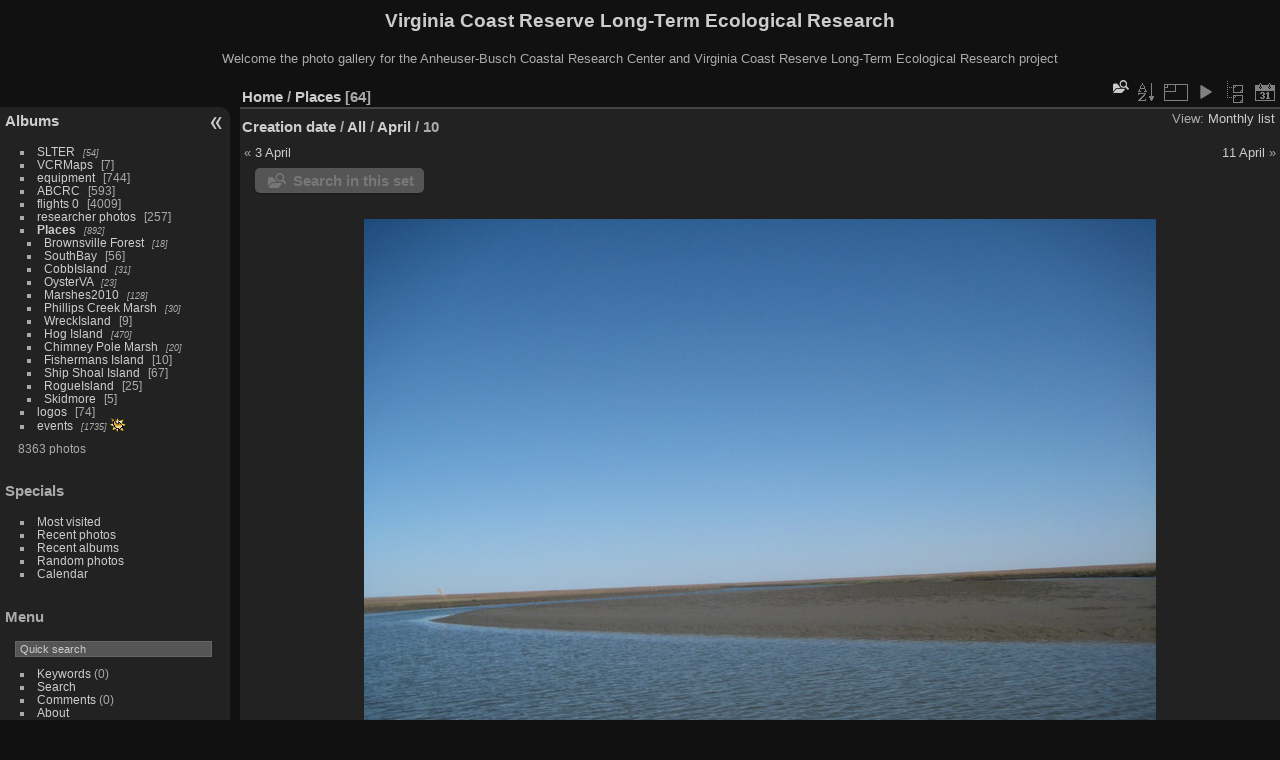

--- FILE ---
content_type: text/html; charset=utf-8
request_url: https://www.vcrlter.virginia.edu/photogallery/index.php?/category/194/created-monthly-list-any-4-10&display=medium
body_size: 4516
content:
<!DOCTYPE html>
<html lang="en" dir="ltr">
<head>
<meta charset="utf-8">
<meta name="generator" content="Piwigo (aka PWG), see piwigo.org">


<title>Places | Virginia Coast Reserve Long-Term Ecological Research</title>
<link rel="shortcut icon" type="image/x-icon" href="themes/default/icon/favicon.ico">

<link rel="start" title="Home" href="/photogallery/" >
<link rel="search" title="Search" href="search.php" >


<link rel="canonical" href="index.php?/category/194/created-monthly-list-any-4-10">

 
	<!--[if lt IE 7]>
		<link rel="stylesheet" type="text/css" href="themes/default/fix-ie5-ie6.css">
	<![endif]-->
	<!--[if IE 7]>
		<link rel="stylesheet" type="text/css" href="themes/default/fix-ie7.css">
	<![endif]-->
	

	<!--[if lt IE 8]>
		<link rel="stylesheet" type="text/css" href="themes/elegant/fix-ie7.css">
	<![endif]-->


<!-- BEGIN get_combined -->
<link rel="stylesheet" type="text/css" href="_data/combined/7aoj25.css">


<!-- END get_combined -->

<!--[if lt IE 7]>
<script type="text/javascript" src="themes/default/js/pngfix.js"></script>
<![endif]-->

  <meta name="robots" content="noindex,nofollow">
<style type="text/css">
.thumbnails SPAN,.thumbnails .wrap2 A,.thumbnails LABEL{width: 794px;}.thumbnails .wrap2{height: 597px;}.thumbLegend {font-size: 130%}</style>
</head>

<body id="theCategoryPage" class="section-categories category-194 "  data-infos='{"section":"categories","category_id":"194"}'>

<div id="the_page">


<div id="theHeader"><h1>Virginia Coast Reserve Long-Term Ecological Research</h1>

<p>Welcome the photo gallery for the Anheuser-Busch Coastal Research Center and Virginia Coast Reserve Long-Term Ecological Research project</p></div>




<div id="menubar">
	<dl id="mbCategories">
<dt>
	<a href="index.php?/categories">Albums</a>
</dt>
<dd>
  <ul>
    <li >
      <a href="index.php?/category/1"  title="54 photos in 4 sub-albums">SLTER</a>
      <span class="menuInfoCatByChild badge" title="54 photos in 4 sub-albums">54</span>
      </li>
    
    <li >
      <a href="index.php?/category/6"  title="7 photos in this album">VCRMaps</a>
      <span class="menuInfoCat badge" title="7 photos in this album">7</span>
      </li>
    
    <li >
      <a href="index.php?/category/7"  title="15 photos in this album / 729 photos in 48 sub-albums">equipment</a>
      <span class="menuInfoCat badge" title="15 photos in this album / 729 photos in 48 sub-albums">744</span>
      </li>
    
    <li >
      <a href="index.php?/category/52"  title="2 photos in this album / 591 photos in 28 sub-albums">ABCRC</a>
      <span class="menuInfoCat badge" title="2 photos in this album / 591 photos in 28 sub-albums">593</span>
      </li>
    
    <li >
      <a href="index.php?/category/80"  title="2 photos in this album / 4007 photos in 117 sub-albums">flights 0</a>
      <span class="menuInfoCat badge" title="2 photos in this album / 4007 photos in 117 sub-albums">4009</span>
      </li>
    
    <li >
      <a href="index.php?/category/153"  title="11 photos in this album / 246 photos in 38 sub-albums">researcher photos</a>
      <span class="menuInfoCat badge" title="11 photos in this album / 246 photos in 38 sub-albums">257</span>
      </li>
    
    <li class="selected">
      <a href="index.php?/category/194"  title="892 photos in 41 sub-albums">Places</a>
      <span class="menuInfoCatByChild badge" title="892 photos in 41 sub-albums">892</span>
    <ul>
    <li >
      <a href="index.php?/category/332"  title="18 photos in 1 sub-album">Brownsville Forest</a>
      <span class="menuInfoCatByChild badge" title="18 photos in 1 sub-album">18</span>
      </li>
    
    <li >
      <a href="index.php?/category/291"  title="4 photos in this album / 52 photos in 1 sub-album">SouthBay</a>
      <span class="menuInfoCat badge" title="4 photos in this album / 52 photos in 1 sub-album">56</span>
      </li>
    
    <li >
      <a href="index.php?/category/288"  title="31 photos in 1 sub-album">CobbIsland</a>
      <span class="menuInfoCatByChild badge" title="31 photos in 1 sub-album">31</span>
      </li>
    
    <li >
      <a href="index.php?/category/285"  title="23 photos in 1 sub-album">OysterVA</a>
      <span class="menuInfoCatByChild badge" title="23 photos in 1 sub-album">23</span>
      </li>
    
    <li >
      <a href="index.php?/category/195"  title="128 photos in 4 sub-albums">Marshes2010</a>
      <span class="menuInfoCatByChild badge" title="128 photos in 4 sub-albums">128</span>
      </li>
    
    <li >
      <a href="index.php?/category/200"  title="30 photos in 2 sub-albums">Phillips Creek Marsh</a>
      <span class="menuInfoCatByChild badge" title="30 photos in 2 sub-albums">30</span>
      </li>
    
    <li >
      <a href="index.php?/category/202"  title="9 photos in this album">WreckIsland</a>
      <span class="menuInfoCat badge" title="9 photos in this album">9</span>
      </li>
    
    <li >
      <a href="index.php?/category/203"  title="470 photos in 15 sub-albums">Hog Island</a>
      <span class="menuInfoCatByChild badge" title="470 photos in 15 sub-albums">470</span>
      </li>
    
    <li >
      <a href="index.php?/category/218"  title="20 photos in 2 sub-albums">Chimney Pole Marsh</a>
      <span class="menuInfoCatByChild badge" title="20 photos in 2 sub-albums">20</span>
      </li>
    
    <li >
      <a href="index.php?/category/221"  title="10 photos in this album">Fishermans Island</a>
      <span class="menuInfoCat badge" title="10 photos in this album">10</span>
      </li>
    
    <li >
      <a href="index.php?/category/222"  title="15 photos in this album / 52 photos in 1 sub-album">Ship Shoal Island</a>
      <span class="menuInfoCat badge" title="15 photos in this album / 52 photos in 1 sub-album">67</span>
      </li>
    
    <li >
      <a href="index.php?/category/224"  title="25 photos in this album">RogueIsland</a>
      <span class="menuInfoCat badge" title="25 photos in this album">25</span>
      </li>
    
    <li >
      <a href="index.php?/category/225"  title="5 photos in this album">Skidmore</a>
      <span class="menuInfoCat badge" title="5 photos in this album">5</span>
      </li>
    </ul></li>
    <li >
      <a href="index.php?/category/226"  title="72 photos in this album / 2 photos in 1 sub-album">logos</a>
      <span class="menuInfoCat badge" title="72 photos in this album / 2 photos in 1 sub-album">74</span>
      </li>
    
    <li >
      <a href="index.php?/category/227"  title="1735 photos in 65 sub-albums">events</a>
      <span class="menuInfoCatByChild badge" title="1735 photos in 65 sub-albums">1735</span>
      <img title="photos posted during the last 7 days" src="themes/default/icon/recent_by_child.png" class="icon" alt="(!)">
  </li></ul>

	<p class="totalImages">8363 photos</p>
</dd>
	</dl>
	<dl id="mbSpecials">
<dt>Specials</dt>
<dd>
	<ul><li><a href="index.php?/most_visited" title="display most visited photos">Most visited</a></li><li><a href="index.php?/recent_pics" title="display most recent photos">Recent photos</a></li><li><a href="index.php?/recent_cats" title="display recently updated albums">Recent albums</a></li><li><a href="random.php" title="display a set of random photos" rel="nofollow">Random photos</a></li><li><a href="index.php?/created-monthly-calendar" title="display each day with photos, month per month" rel="nofollow">Calendar</a></li></ul>
</dd>
	</dl>
	<dl id="mbMenu">
<dt>Menu</dt>
<dd>
	<form action="qsearch.php" method="get" id="quicksearch" onsubmit="return this.q.value!='' && this.q.value!=qsearch_prompt;">
		<p style="margin:0;padding:0">
			<input type="text" name="q" id="qsearchInput" onfocus="if (value==qsearch_prompt) value='';" onblur="if (value=='') value=qsearch_prompt;" style="width:90%">
		</p>
	</form>
	<script type="text/javascript">var qsearch_prompt="Quick search";document.getElementById('qsearchInput').value=qsearch_prompt;</script>
	<ul><li><a href="tags.php" title="display available keywords">Keywords</a> (0)</li><li><a href="search.php" title="search" rel="search">Search</a></li><li><a href="comments.php" title="display last user comments">Comments</a> (0)</li><li><a href="about.php" title="About Piwigo">About</a></li><li><a href="notification.php" title="RSS feed" rel="nofollow">Notification</a></li></ul>
</dd>
	</dl>
	<dl id="mbRelatedCategories">
<dt>
	Related albums
</dt>
<dd>
  <ul>
    <li>
      <a href="" rel="nofollow">Places</a>
      <span class="badge badgeCategories" title="sub-albums">3</span>
    <ul>
    <li>
      <a href="" rel="nofollow">Marshes2010</a>
      <span class="badge badgeCategories" title="sub-albums">1</span>
    <ul>
    <li>
      <a href="index.php?/category/194/196" rel="nofollow">ChimneyPole2010</a>
      <span class="badge" title="50 photos">50</span>
      </li>
    </ul></li>
    <li>
      <a href="" rel="nofollow">Hog Island</a>
      <span class="badge badgeCategories" title="sub-albums">2</span>
    <ul>
    <li>
      <a href="index.php?/category/194/207" rel="nofollow">HogT4</a>
      <span class="badge" title="3 photos">3</span>
      </li>
    
    <li>
      <a href="index.php?/category/194/209" rel="nofollow">HogT5</a>
      <span class="badge" title="11 photos">11</span>
  </li></ul></li></ul></li></ul>
</dd>
	</dl>
	<dl id="mbIdentification">
<dt>Identification</dt>
<dd>
<ul><li><a href="identification.php" rel="nofollow">Login</a></li></ul>
<form method="post" action="identification.php" id="quickconnect"><fieldset><legend>Quick connect</legend><div><label for="username">Username</label><br><input type="text" name="username" id="username" value="" style="width:99%"></div><div><label for="password">Password</label><br><input type="password" name="password" id="password" style="width:99%"></div><div><label for="remember_me"><input type="checkbox" name="remember_me" id="remember_me" value="1"> Auto login</label></div><div><input type="hidden" name="redirect" value="%2Fphotogallery%2Findex.php%3F%2Fcategory%2F194%2Fcreated-monthly-list-any-4-10%26display%3Dmedium"><input type="submit" name="login" value="Submit"><span class="categoryActions"><a href="password.php" title="Forgotten your password?" class="pwg-state-default pwg-button"><span class="pwg-icon pwg-icon-lost-password"> </span></a></span></div></fieldset></form>
</dd>
	</dl>
</div><div id="menuSwitcher"></div>



<div id="content" class="content contentWithMenu">
<div class="titrePage calendarTitleBar">
	<ul class="categoryActions">
    <li id="cmdSearchInSet"><a href="search.php?cat_id=194" title="Search in this set" class="pwg-state-default pwg-button" rel="nofollow">
      <span class="gallery-icon-search-folder"></span><span class="pwg-button-text">Search in this set</span>
    </a></li>


		<li><a id="sortOrderLink" title="Sort order" class="pwg-state-default pwg-button" rel="nofollow"><span class="pwg-icon pwg-icon-sort"></span><span class="pwg-button-text">Sort order</span></a><div id="sortOrderBox" class="switchBox"><div class="switchBoxTitle">Sort order</div><span style="visibility:hidden">&#x2714; </span><a href="index.php?/category/194/created-monthly-list-any-4-10&amp;image_order=0" rel="nofollow">Default</a><br><span style="visibility:hidden">&#x2714; </span><a href="index.php?/category/194/created-monthly-list-any-4-10&amp;image_order=1" rel="nofollow">Photo title, A &rarr; Z</a><br><span style="visibility:hidden">&#x2714; </span><a href="index.php?/category/194/created-monthly-list-any-4-10&amp;image_order=2" rel="nofollow">Photo title, Z &rarr; A</a><br><span style="visibility:hidden">&#x2714; </span><a href="index.php?/category/194/created-monthly-list-any-4-10&amp;image_order=3" rel="nofollow">Date created, new &rarr; old</a><br><span style="visibility:hidden">&#x2714; </span><a href="index.php?/category/194/created-monthly-list-any-4-10&amp;image_order=4" rel="nofollow">Date created, old &rarr; new</a><br><span>&#x2714; </span>Date posted, new &rarr; old<br><span style="visibility:hidden">&#x2714; </span><a href="index.php?/category/194/created-monthly-list-any-4-10&amp;image_order=6" rel="nofollow">Date posted, old &rarr; new</a><br><span style="visibility:hidden">&#x2714; </span><a href="index.php?/category/194/created-monthly-list-any-4-10&amp;image_order=9" rel="nofollow">Visits, high &rarr; low</a><br><span style="visibility:hidden">&#x2714; </span><a href="index.php?/category/194/created-monthly-list-any-4-10&amp;image_order=10" rel="nofollow">Visits, low &rarr; high</a></div></li>
		<li><a id="derivativeSwitchLink" title="Photo sizes" class="pwg-state-default pwg-button" rel="nofollow"><span class="pwg-icon pwg-icon-sizes"></span><span class="pwg-button-text">Photo sizes</span></a><div id="derivativeSwitchBox" class="switchBox"><div class="switchBoxTitle">Photo sizes</div><span style="visibility:hidden">&#x2714; </span><a href="index.php?/category/194/created-monthly-list-any-4-10&amp;display=square" rel="nofollow">Square</a><br><span style="visibility:hidden">&#x2714; </span><a href="index.php?/category/194/created-monthly-list-any-4-10&amp;display=thumb" rel="nofollow">Thumbnail</a><br><span style="visibility:hidden">&#x2714; </span><a href="index.php?/category/194/created-monthly-list-any-4-10&amp;display=2small" rel="nofollow">XXS - tiny</a><br><span style="visibility:hidden">&#x2714; </span><a href="index.php?/category/194/created-monthly-list-any-4-10&amp;display=xsmall" rel="nofollow">XS - extra small</a><br><span style="visibility:hidden">&#x2714; </span><a href="index.php?/category/194/created-monthly-list-any-4-10&amp;display=small" rel="nofollow">S - small</a><br><span>&#x2714; </span>M - medium<br><span style="visibility:hidden">&#x2714; </span><a href="index.php?/category/194/created-monthly-list-any-4-10&amp;display=large" rel="nofollow">L - large</a></div></li>

		<li id="cmdSlideshow"><a href="picture.php?/647/category/194/created-monthly-list-any-4-10&amp;slideshow=" title="slideshow" class="pwg-state-default pwg-button" rel="nofollow"><span class="pwg-icon pwg-icon-slideshow"></span><span class="pwg-button-text">slideshow</span></a></li>
		<li><a href="index.php?/category/194" title="return to normal view mode" class="pwg-state-default pwg-button"><span class="pwg-icon pwg-icon-category-view-normal"></span><span class="pwg-button-text">return to normal view mode</span></a></li>
		<li><a href="index.php?/category/194/posted-monthly-list" title="display a calendar by posted date" class="pwg-state-default pwg-button" rel="nofollow"><span class="pwg-icon pwg-icon-calendar"></span><span class="pwg-button-text">Calendar</span></a></li>
	</ul>

<div id="breadcrumb">
  <h2><a href="/photogallery/">Home</a> / <a href="index.php?/category/194">Places</a>
    <span class="badge nb_items">64</span>  </h2>


</div>

<div class="calendarViews">View:
	<a id="calendarViewSwitchLink" href="#">
	Monthly list	</a>
	<div id="calendarViewSwitchBox" class="switchBox">
				<span>&#x2714; </span><a href="index.php?/category/194/created-monthly-list-any-4-10">Monthly list</a>
<br>		<span style="visibility:hidden">&#x2714; </span><a href="index.php?/category/194/created-monthly-calendar-any-4-10">Monthly calendar</a>
<br>		<span style="visibility:hidden">&#x2714; </span><a href="index.php?/category/194/created-weekly-list-any">Weekly list</a>
	</div>
	</div>

<h2 class="calendarTitle"><a href="index.php?/category/194/created-monthly-list">Creation date</a> / <a href="index.php?/category/194/created-monthly-list-any">All</a> / <a href="index.php?/category/194/created-monthly-list-any-4">April</a> / <span class="calInHere">10</span></h2>

</div>




<div class="calendarBar">
		<div style="float:left;margin-right:5px">&laquo; <a href="index.php?/category/194/created-monthly-list-any-4-3">3 April</a></div>
		<div style="float:right;margin-left:5px"><a href="index.php?/category/194/created-monthly-list-any-4-11">11 April</a> &raquo;</div>
		&nbsp;
</div>




<div class="action-buttons">

  <div class="mcs-side-results search-in-set-button">
    <div>
      <p><a href="search.php?cat_id=194" class="gallery-icon-search-folder" rel="nofollow">Search in this set</a></p>
    </div>
  </div>

</div>






<div class="loader"><img src="themes/default/images/ajax_loader.gif"></div>

<ul class="thumbnails" id="thumbnails">
  <li><span class="wrap1"><span class="wrap2"><a href="picture.php?/647/category/194/created-monthly-list-any-4-10"><img class="thumbnail" src="_data/i/galleries/Places/Marshes2010/ChimneyPole2010/IMG_0051-me.JPG" alt="IMG 0051" title="IMG 0051 (14856 visits)"></a></span><span class="thumbLegend"><span class="thumbName">IMG 0051</span></span></span></li><li><span class="wrap1"><span class="wrap2"><a href="picture.php?/646/category/194/created-monthly-list-any-4-10"><img class="thumbnail" src="_data/i/galleries/Places/Marshes2010/ChimneyPole2010/IMG_0049-me.JPG" alt="IMG 0049" title="IMG 0049 (11180 visits)"></a></span><span class="thumbLegend"><span class="thumbName">IMG 0049</span></span></span></li><li><span class="wrap1"><span class="wrap2"><a href="picture.php?/645/category/194/created-monthly-list-any-4-10"><img class="thumbnail" src="_data/i/galleries/Places/Marshes2010/ChimneyPole2010/IMG_0048-me.JPG" alt="IMG 0048" title="IMG 0048 (8653 visits)"></a></span><span class="thumbLegend"><span class="thumbName">IMG 0048</span></span></span></li><li><span class="wrap1"><span class="wrap2"><a href="picture.php?/644/category/194/created-monthly-list-any-4-10"><img class="thumbnail" src="_data/i/galleries/Places/Marshes2010/ChimneyPole2010/IMG_0047-me.JPG" alt="IMG 0047" title="IMG 0047 (6945 visits)"></a></span><span class="thumbLegend"><span class="thumbName">IMG 0047</span></span></span></li><li><span class="wrap1"><span class="wrap2"><a href="picture.php?/643/category/194/created-monthly-list-any-4-10"><img class="thumbnail" src="_data/i/galleries/Places/Marshes2010/ChimneyPole2010/IMG_0046-me.JPG" alt="IMG 0046" title="IMG 0046 (5996 visits)"></a></span><span class="thumbLegend"><span class="thumbName">IMG 0046</span></span></span></li><li><span class="wrap1"><span class="wrap2"><a href="picture.php?/642/category/194/created-monthly-list-any-4-10"><img class="thumbnail" src="_data/i/galleries/Places/Marshes2010/ChimneyPole2010/IMG_0045-me.JPG" alt="IMG 0045" title="IMG 0045 (5524 visits)"></a></span><span class="thumbLegend"><span class="thumbName">IMG 0045</span></span></span></li><li><span class="wrap1"><span class="wrap2"><a href="picture.php?/641/category/194/created-monthly-list-any-4-10"><img class="thumbnail" src="_data/i/galleries/Places/Marshes2010/ChimneyPole2010/IMG_0044-me.JPG" alt="IMG 0044" title="IMG 0044 (4758 visits)"></a></span><span class="thumbLegend"><span class="thumbName">IMG 0044</span></span></span></li><li><span class="wrap1"><span class="wrap2"><a href="picture.php?/640/category/194/created-monthly-list-any-4-10"><img class="thumbnail" src="_data/i/galleries/Places/Marshes2010/ChimneyPole2010/IMG_0043-me.JPG" alt="IMG 0043" title="IMG 0043 (4569 visits)"></a></span><span class="thumbLegend"><span class="thumbName">IMG 0043</span></span></span></li><li><span class="wrap1"><span class="wrap2"><a href="picture.php?/639/category/194/created-monthly-list-any-4-10"><img class="thumbnail" src="_data/i/galleries/Places/Marshes2010/ChimneyPole2010/IMG_0042-me.JPG" alt="IMG 0042" title="IMG 0042 (4447 visits)"></a></span><span class="thumbLegend"><span class="thumbName">IMG 0042</span></span></span></li><li><span class="wrap1"><span class="wrap2"><a href="picture.php?/638/category/194/created-monthly-list-any-4-10"><img class="thumbnail" src="_data/i/galleries/Places/Marshes2010/ChimneyPole2010/IMG_0041-me.JPG" alt="IMG 0041" title="IMG 0041 (4330 visits)"></a></span><span class="thumbLegend"><span class="thumbName">IMG 0041</span></span></span></li><li><span class="wrap1"><span class="wrap2"><a href="picture.php?/637/category/194/created-monthly-list-any-4-10"><img class="thumbnail" src="_data/i/galleries/Places/Marshes2010/ChimneyPole2010/IMG_0040-me.JPG" alt="IMG 0040" title="IMG 0040 (4228 visits)"></a></span><span class="thumbLegend"><span class="thumbName">IMG 0040</span></span></span></li><li><span class="wrap1"><span class="wrap2"><a href="picture.php?/636/category/194/created-monthly-list-any-4-10"><img class="thumbnail" src="_data/i/galleries/Places/Marshes2010/ChimneyPole2010/IMG_0039-me.JPG" alt="IMG 0039" title="IMG 0039 (3732 visits)"></a></span><span class="thumbLegend"><span class="thumbName">IMG 0039</span></span></span></li><li><span class="wrap1"><span class="wrap2"><a href="picture.php?/635/category/194/created-monthly-list-any-4-10"><img class="thumbnail" src="_data/i/galleries/Places/Marshes2010/ChimneyPole2010/IMG_0038-me.JPG" alt="IMG 0038" title="IMG 0038 (3782 visits)"></a></span><span class="thumbLegend"><span class="thumbName">IMG 0038</span></span></span></li><li><span class="wrap1"><span class="wrap2"><a href="picture.php?/634/category/194/created-monthly-list-any-4-10"><img class="thumbnail" src="_data/i/galleries/Places/Marshes2010/ChimneyPole2010/IMG_0037-me.JPG" alt="IMG 0037" title="IMG 0037 (3546 visits)"></a></span><span class="thumbLegend"><span class="thumbName">IMG 0037</span></span></span></li><li><span class="wrap1"><span class="wrap2"><a href="picture.php?/633/category/194/created-monthly-list-any-4-10"><img class="thumbnail" src="_data/i/galleries/Places/Marshes2010/ChimneyPole2010/IMG_0036-me.JPG" alt="IMG 0036" title="IMG 0036 (3576 visits)"></a></span><span class="thumbLegend"><span class="thumbName">IMG 0036</span></span></span></li>
</ul>

<div class="navigationBar">
  <span class="navFirstLast">First |</span>
  <span class="navPrevNext">Previous |</span>
          <span class="pageNumberSelected">1</span>
            <a href="index.php?/category/194/created-monthly-list-any-4-10/start-15">2</a>
            <a href="index.php?/category/194/created-monthly-list-any-4-10/start-30">3</a>
        ...    <a href="index.php?/category/194/created-monthly-list-any-4-10/start-60">5</a>
      <span class="navPrevNext">| <a href="index.php?/category/194/created-monthly-list-any-4-10/start-15" rel="next">Next</a></span>
  <span class="navFirstLast">| <a href="index.php?/category/194/created-monthly-list-any-4-10/start-60" rel="last">Last</a></span>
</div>

</div><div id="copyright">

  Powered by	<a href="https://piwigo.org" class="Piwigo">Piwigo</a>
  
</div>
</div>
<!-- BEGIN get_combined -->
<script type="text/javascript" src="_data/combined/5f4s83.js"></script>
<script type="text/javascript">//<![CDATA[

var error_icon = "themes/default/icon/errors_small.png", max_requests = 3;
var p_main_menu = "on", p_pict_descr = "on", p_pict_comment = "off";
(window.SwitchBox=window.SwitchBox||[]).push("#sortOrderLink", "#sortOrderBox");
(window.SwitchBox=window.SwitchBox||[]).push("#derivativeSwitchLink", "#derivativeSwitchBox");
(window.SwitchBox=window.SwitchBox||[]).push("#calendarViewSwitchLink", "#calendarViewSwitchBox");
//]]></script>
<script type="text/javascript">
(function() {
var s,after = document.getElementsByTagName('script')[document.getElementsByTagName('script').length-1];
s=document.createElement('script'); s.type='text/javascript'; s.async=true; s.src='themes/default/js/switchbox.js?v16.2.0';
after = after.parentNode.insertBefore(s, after);
})();
</script>
<!-- END get_combined -->

</body>
</html>